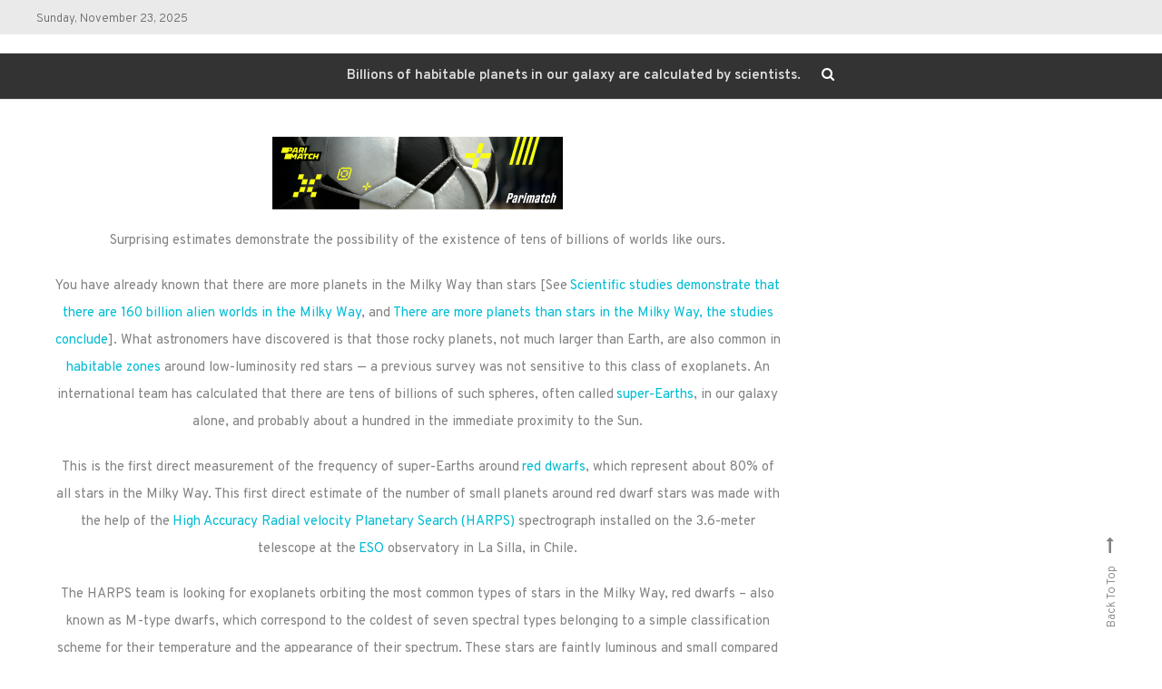

--- FILE ---
content_type: text/html; charset=UTF-8
request_url: https://exopoliticabrasil.net/
body_size: 10014
content:
<!doctype html>
<html lang="en-US" prefix="og: https://ogp.me/ns#">
<head>
	<meta charset="UTF-8">
	<meta name="viewport" content="width=device-width, initial-scale=1">
	<link rel="profile" href="https://gmpg.org/xfn/11">

		<style>img:is([sizes="auto" i], [sizes^="auto," i]) { contain-intrinsic-size: 3000px 1500px }</style>
	
<!-- Search Engine Optimization by Rank Math - https://s.rankmath.com/home -->
<title>Billions of habitable planets in our galaxy are calculated by scientists. -</title>
<meta name="description" content="Surprising estimates demonstrate the possibility of the existence of tens of billions of worlds like ours."/>
<meta name="robots" content="index, follow, max-snippet:-1, max-video-preview:-1, max-image-preview:large"/>
<link rel="canonical" href="https://exopoliticabrasil.net/" />
<meta property="og:locale" content="en_US" />
<meta property="og:type" content="website" />
<meta property="og:title" content="Billions of habitable planets in our galaxy are calculated by scientists. -" />
<meta property="og:description" content="Surprising estimates demonstrate the possibility of the existence of tens of billions of worlds like ours." />
<meta property="og:url" content="https://exopoliticabrasil.net/" />
<meta property="og:updated_time" content="2025-10-06T08:51:10+00:00" />
<meta property="article:published_time" content="2022-04-13T15:47:43+00:00" />
<meta property="article:modified_time" content="2025-10-06T08:51:10+00:00" />
<meta name="twitter:card" content="summary_large_image" />
<meta name="twitter:title" content="Billions of habitable planets in our galaxy are calculated by scientists. -" />
<meta name="twitter:description" content="Surprising estimates demonstrate the possibility of the existence of tens of billions of worlds like ours." />
<meta name="twitter:label1" content="Written by" />
<meta name="twitter:data1" content="admin" />
<meta name="twitter:label2" content="Time to read" />
<meta name="twitter:data2" content="4 minutes" />
<script type="application/ld+json" class="rank-math-schema">{"@context":"https://schema.org","@graph":[{"@type":["Person","Organization"],"@id":"https://exopoliticabrasil.net/#person","name":"admin"},{"@type":"WebSite","@id":"https://exopoliticabrasil.net/#website","url":"https://exopoliticabrasil.net","name":"admin","publisher":{"@id":"https://exopoliticabrasil.net/#person"},"inLanguage":"en-US","potentialAction":{"@type":"SearchAction","target":"https://exopoliticabrasil.net/?s={search_term_string}","query-input":"required name=search_term_string"}},{"@type":"ImageObject","@id":"http://exopoliticabrasil.net/wp-content/uploads/2024/09/320x80-19.png","url":"http://exopoliticabrasil.net/wp-content/uploads/2024/09/320x80-19.png","width":"200","height":"200","inLanguage":"en-US"},{"@type":"Person","@id":"https://exopoliticabrasil.net/author/admin/","name":"admin","url":"https://exopoliticabrasil.net/author/admin/","image":{"@type":"ImageObject","@id":"https://secure.gravatar.com/avatar/c255604cd9eff6ece0046e04c4e544411ac4d40bcf1262814e70cb3f73140f7f?s=96&amp;d=mm&amp;r=g","url":"https://secure.gravatar.com/avatar/c255604cd9eff6ece0046e04c4e544411ac4d40bcf1262814e70cb3f73140f7f?s=96&amp;d=mm&amp;r=g","caption":"admin","inLanguage":"en-US"},"sameAs":["http://exopoliticabrasil.net"]},{"@type":"WebPage","@id":"https://exopoliticabrasil.net/#webpage","url":"https://exopoliticabrasil.net/","name":"Billions of habitable planets in our galaxy are calculated by scientists. -","datePublished":"2022-04-13T15:47:43+00:00","dateModified":"2025-10-06T08:51:10+00:00","author":{"@id":"https://exopoliticabrasil.net/author/admin/"},"isPartOf":{"@id":"https://exopoliticabrasil.net/#website"},"primaryImageOfPage":{"@id":"http://exopoliticabrasil.net/wp-content/uploads/2024/09/320x80-19.png"},"inLanguage":"en-US"},{"@type":"Article","headline":"Billions of habitable planets in our galaxy are calculated by scientists. -","datePublished":"2022-04-13T15:47:43+00:00","dateModified":"2025-10-06T08:51:10+00:00","author":{"@id":"https://exopoliticabrasil.net/author/admin/"},"publisher":{"@id":"https://exopoliticabrasil.net/#person"},"description":"Surprising estimates demonstrate the possibility of the existence of tens of billions of worlds like ours.","name":"Billions of habitable planets in our galaxy are calculated by scientists. -","@id":"https://exopoliticabrasil.net/#richSnippet","isPartOf":{"@id":"https://exopoliticabrasil.net/#webpage"},"image":{"@id":"http://exopoliticabrasil.net/wp-content/uploads/2024/09/320x80-19.png"},"inLanguage":"en-US","mainEntityOfPage":{"@id":"https://exopoliticabrasil.net/#webpage"}}]}</script>
<!-- /Rank Math WordPress SEO plugin -->

<link rel='dns-prefetch' href='//fonts.googleapis.com' />
<link rel="alternate" type="application/rss+xml" title=" &raquo; Feed" href="https://exopoliticabrasil.net/feed/" />
<link rel="alternate" type="application/rss+xml" title=" &raquo; Comments Feed" href="https://exopoliticabrasil.net/comments/feed/" />
<link rel="alternate" type="application/rss+xml" title=" &raquo; Billions of habitable planets in our galaxy are calculated by scientists. Comments Feed" href="https://exopoliticabrasil.net/sample-page/feed/" />
<script type="text/javascript">
/* <![CDATA[ */
window._wpemojiSettings = {"baseUrl":"https:\/\/s.w.org\/images\/core\/emoji\/16.0.1\/72x72\/","ext":".png","svgUrl":"https:\/\/s.w.org\/images\/core\/emoji\/16.0.1\/svg\/","svgExt":".svg","source":{"concatemoji":"https:\/\/exopoliticabrasil.net\/wp-includes\/js\/wp-emoji-release.min.js?ver=6.8.3"}};
/*! This file is auto-generated */
!function(s,n){var o,i,e;function c(e){try{var t={supportTests:e,timestamp:(new Date).valueOf()};sessionStorage.setItem(o,JSON.stringify(t))}catch(e){}}function p(e,t,n){e.clearRect(0,0,e.canvas.width,e.canvas.height),e.fillText(t,0,0);var t=new Uint32Array(e.getImageData(0,0,e.canvas.width,e.canvas.height).data),a=(e.clearRect(0,0,e.canvas.width,e.canvas.height),e.fillText(n,0,0),new Uint32Array(e.getImageData(0,0,e.canvas.width,e.canvas.height).data));return t.every(function(e,t){return e===a[t]})}function u(e,t){e.clearRect(0,0,e.canvas.width,e.canvas.height),e.fillText(t,0,0);for(var n=e.getImageData(16,16,1,1),a=0;a<n.data.length;a++)if(0!==n.data[a])return!1;return!0}function f(e,t,n,a){switch(t){case"flag":return n(e,"\ud83c\udff3\ufe0f\u200d\u26a7\ufe0f","\ud83c\udff3\ufe0f\u200b\u26a7\ufe0f")?!1:!n(e,"\ud83c\udde8\ud83c\uddf6","\ud83c\udde8\u200b\ud83c\uddf6")&&!n(e,"\ud83c\udff4\udb40\udc67\udb40\udc62\udb40\udc65\udb40\udc6e\udb40\udc67\udb40\udc7f","\ud83c\udff4\u200b\udb40\udc67\u200b\udb40\udc62\u200b\udb40\udc65\u200b\udb40\udc6e\u200b\udb40\udc67\u200b\udb40\udc7f");case"emoji":return!a(e,"\ud83e\udedf")}return!1}function g(e,t,n,a){var r="undefined"!=typeof WorkerGlobalScope&&self instanceof WorkerGlobalScope?new OffscreenCanvas(300,150):s.createElement("canvas"),o=r.getContext("2d",{willReadFrequently:!0}),i=(o.textBaseline="top",o.font="600 32px Arial",{});return e.forEach(function(e){i[e]=t(o,e,n,a)}),i}function t(e){var t=s.createElement("script");t.src=e,t.defer=!0,s.head.appendChild(t)}"undefined"!=typeof Promise&&(o="wpEmojiSettingsSupports",i=["flag","emoji"],n.supports={everything:!0,everythingExceptFlag:!0},e=new Promise(function(e){s.addEventListener("DOMContentLoaded",e,{once:!0})}),new Promise(function(t){var n=function(){try{var e=JSON.parse(sessionStorage.getItem(o));if("object"==typeof e&&"number"==typeof e.timestamp&&(new Date).valueOf()<e.timestamp+604800&&"object"==typeof e.supportTests)return e.supportTests}catch(e){}return null}();if(!n){if("undefined"!=typeof Worker&&"undefined"!=typeof OffscreenCanvas&&"undefined"!=typeof URL&&URL.createObjectURL&&"undefined"!=typeof Blob)try{var e="postMessage("+g.toString()+"("+[JSON.stringify(i),f.toString(),p.toString(),u.toString()].join(",")+"));",a=new Blob([e],{type:"text/javascript"}),r=new Worker(URL.createObjectURL(a),{name:"wpTestEmojiSupports"});return void(r.onmessage=function(e){c(n=e.data),r.terminate(),t(n)})}catch(e){}c(n=g(i,f,p,u))}t(n)}).then(function(e){for(var t in e)n.supports[t]=e[t],n.supports.everything=n.supports.everything&&n.supports[t],"flag"!==t&&(n.supports.everythingExceptFlag=n.supports.everythingExceptFlag&&n.supports[t]);n.supports.everythingExceptFlag=n.supports.everythingExceptFlag&&!n.supports.flag,n.DOMReady=!1,n.readyCallback=function(){n.DOMReady=!0}}).then(function(){return e}).then(function(){var e;n.supports.everything||(n.readyCallback(),(e=n.source||{}).concatemoji?t(e.concatemoji):e.wpemoji&&e.twemoji&&(t(e.twemoji),t(e.wpemoji)))}))}((window,document),window._wpemojiSettings);
/* ]]> */
</script>
<style id='wp-emoji-styles-inline-css' type='text/css'>

	img.wp-smiley, img.emoji {
		display: inline !important;
		border: none !important;
		box-shadow: none !important;
		height: 1em !important;
		width: 1em !important;
		margin: 0 0.07em !important;
		vertical-align: -0.1em !important;
		background: none !important;
		padding: 0 !important;
	}
</style>
<link rel='stylesheet' id='wp-block-library-css' href='https://exopoliticabrasil.net/wp-includes/css/dist/block-library/style.min.css?ver=6.8.3' type='text/css' media='all' />
<style id='classic-theme-styles-inline-css' type='text/css'>
/*! This file is auto-generated */
.wp-block-button__link{color:#fff;background-color:#32373c;border-radius:9999px;box-shadow:none;text-decoration:none;padding:calc(.667em + 2px) calc(1.333em + 2px);font-size:1.125em}.wp-block-file__button{background:#32373c;color:#fff;text-decoration:none}
</style>
<style id='global-styles-inline-css' type='text/css'>
:root{--wp--preset--aspect-ratio--square: 1;--wp--preset--aspect-ratio--4-3: 4/3;--wp--preset--aspect-ratio--3-4: 3/4;--wp--preset--aspect-ratio--3-2: 3/2;--wp--preset--aspect-ratio--2-3: 2/3;--wp--preset--aspect-ratio--16-9: 16/9;--wp--preset--aspect-ratio--9-16: 9/16;--wp--preset--color--black: #000000;--wp--preset--color--cyan-bluish-gray: #abb8c3;--wp--preset--color--white: #ffffff;--wp--preset--color--pale-pink: #f78da7;--wp--preset--color--vivid-red: #cf2e2e;--wp--preset--color--luminous-vivid-orange: #ff6900;--wp--preset--color--luminous-vivid-amber: #fcb900;--wp--preset--color--light-green-cyan: #7bdcb5;--wp--preset--color--vivid-green-cyan: #00d084;--wp--preset--color--pale-cyan-blue: #8ed1fc;--wp--preset--color--vivid-cyan-blue: #0693e3;--wp--preset--color--vivid-purple: #9b51e0;--wp--preset--gradient--vivid-cyan-blue-to-vivid-purple: linear-gradient(135deg,rgba(6,147,227,1) 0%,rgb(155,81,224) 100%);--wp--preset--gradient--light-green-cyan-to-vivid-green-cyan: linear-gradient(135deg,rgb(122,220,180) 0%,rgb(0,208,130) 100%);--wp--preset--gradient--luminous-vivid-amber-to-luminous-vivid-orange: linear-gradient(135deg,rgba(252,185,0,1) 0%,rgba(255,105,0,1) 100%);--wp--preset--gradient--luminous-vivid-orange-to-vivid-red: linear-gradient(135deg,rgba(255,105,0,1) 0%,rgb(207,46,46) 100%);--wp--preset--gradient--very-light-gray-to-cyan-bluish-gray: linear-gradient(135deg,rgb(238,238,238) 0%,rgb(169,184,195) 100%);--wp--preset--gradient--cool-to-warm-spectrum: linear-gradient(135deg,rgb(74,234,220) 0%,rgb(151,120,209) 20%,rgb(207,42,186) 40%,rgb(238,44,130) 60%,rgb(251,105,98) 80%,rgb(254,248,76) 100%);--wp--preset--gradient--blush-light-purple: linear-gradient(135deg,rgb(255,206,236) 0%,rgb(152,150,240) 100%);--wp--preset--gradient--blush-bordeaux: linear-gradient(135deg,rgb(254,205,165) 0%,rgb(254,45,45) 50%,rgb(107,0,62) 100%);--wp--preset--gradient--luminous-dusk: linear-gradient(135deg,rgb(255,203,112) 0%,rgb(199,81,192) 50%,rgb(65,88,208) 100%);--wp--preset--gradient--pale-ocean: linear-gradient(135deg,rgb(255,245,203) 0%,rgb(182,227,212) 50%,rgb(51,167,181) 100%);--wp--preset--gradient--electric-grass: linear-gradient(135deg,rgb(202,248,128) 0%,rgb(113,206,126) 100%);--wp--preset--gradient--midnight: linear-gradient(135deg,rgb(2,3,129) 0%,rgb(40,116,252) 100%);--wp--preset--font-size--small: 13px;--wp--preset--font-size--medium: 20px;--wp--preset--font-size--large: 36px;--wp--preset--font-size--x-large: 42px;--wp--preset--spacing--20: 0.44rem;--wp--preset--spacing--30: 0.67rem;--wp--preset--spacing--40: 1rem;--wp--preset--spacing--50: 1.5rem;--wp--preset--spacing--60: 2.25rem;--wp--preset--spacing--70: 3.38rem;--wp--preset--spacing--80: 5.06rem;--wp--preset--shadow--natural: 6px 6px 9px rgba(0, 0, 0, 0.2);--wp--preset--shadow--deep: 12px 12px 50px rgba(0, 0, 0, 0.4);--wp--preset--shadow--sharp: 6px 6px 0px rgba(0, 0, 0, 0.2);--wp--preset--shadow--outlined: 6px 6px 0px -3px rgba(255, 255, 255, 1), 6px 6px rgba(0, 0, 0, 1);--wp--preset--shadow--crisp: 6px 6px 0px rgba(0, 0, 0, 1);}:where(.is-layout-flex){gap: 0.5em;}:where(.is-layout-grid){gap: 0.5em;}body .is-layout-flex{display: flex;}.is-layout-flex{flex-wrap: wrap;align-items: center;}.is-layout-flex > :is(*, div){margin: 0;}body .is-layout-grid{display: grid;}.is-layout-grid > :is(*, div){margin: 0;}:where(.wp-block-columns.is-layout-flex){gap: 2em;}:where(.wp-block-columns.is-layout-grid){gap: 2em;}:where(.wp-block-post-template.is-layout-flex){gap: 1.25em;}:where(.wp-block-post-template.is-layout-grid){gap: 1.25em;}.has-black-color{color: var(--wp--preset--color--black) !important;}.has-cyan-bluish-gray-color{color: var(--wp--preset--color--cyan-bluish-gray) !important;}.has-white-color{color: var(--wp--preset--color--white) !important;}.has-pale-pink-color{color: var(--wp--preset--color--pale-pink) !important;}.has-vivid-red-color{color: var(--wp--preset--color--vivid-red) !important;}.has-luminous-vivid-orange-color{color: var(--wp--preset--color--luminous-vivid-orange) !important;}.has-luminous-vivid-amber-color{color: var(--wp--preset--color--luminous-vivid-amber) !important;}.has-light-green-cyan-color{color: var(--wp--preset--color--light-green-cyan) !important;}.has-vivid-green-cyan-color{color: var(--wp--preset--color--vivid-green-cyan) !important;}.has-pale-cyan-blue-color{color: var(--wp--preset--color--pale-cyan-blue) !important;}.has-vivid-cyan-blue-color{color: var(--wp--preset--color--vivid-cyan-blue) !important;}.has-vivid-purple-color{color: var(--wp--preset--color--vivid-purple) !important;}.has-black-background-color{background-color: var(--wp--preset--color--black) !important;}.has-cyan-bluish-gray-background-color{background-color: var(--wp--preset--color--cyan-bluish-gray) !important;}.has-white-background-color{background-color: var(--wp--preset--color--white) !important;}.has-pale-pink-background-color{background-color: var(--wp--preset--color--pale-pink) !important;}.has-vivid-red-background-color{background-color: var(--wp--preset--color--vivid-red) !important;}.has-luminous-vivid-orange-background-color{background-color: var(--wp--preset--color--luminous-vivid-orange) !important;}.has-luminous-vivid-amber-background-color{background-color: var(--wp--preset--color--luminous-vivid-amber) !important;}.has-light-green-cyan-background-color{background-color: var(--wp--preset--color--light-green-cyan) !important;}.has-vivid-green-cyan-background-color{background-color: var(--wp--preset--color--vivid-green-cyan) !important;}.has-pale-cyan-blue-background-color{background-color: var(--wp--preset--color--pale-cyan-blue) !important;}.has-vivid-cyan-blue-background-color{background-color: var(--wp--preset--color--vivid-cyan-blue) !important;}.has-vivid-purple-background-color{background-color: var(--wp--preset--color--vivid-purple) !important;}.has-black-border-color{border-color: var(--wp--preset--color--black) !important;}.has-cyan-bluish-gray-border-color{border-color: var(--wp--preset--color--cyan-bluish-gray) !important;}.has-white-border-color{border-color: var(--wp--preset--color--white) !important;}.has-pale-pink-border-color{border-color: var(--wp--preset--color--pale-pink) !important;}.has-vivid-red-border-color{border-color: var(--wp--preset--color--vivid-red) !important;}.has-luminous-vivid-orange-border-color{border-color: var(--wp--preset--color--luminous-vivid-orange) !important;}.has-luminous-vivid-amber-border-color{border-color: var(--wp--preset--color--luminous-vivid-amber) !important;}.has-light-green-cyan-border-color{border-color: var(--wp--preset--color--light-green-cyan) !important;}.has-vivid-green-cyan-border-color{border-color: var(--wp--preset--color--vivid-green-cyan) !important;}.has-pale-cyan-blue-border-color{border-color: var(--wp--preset--color--pale-cyan-blue) !important;}.has-vivid-cyan-blue-border-color{border-color: var(--wp--preset--color--vivid-cyan-blue) !important;}.has-vivid-purple-border-color{border-color: var(--wp--preset--color--vivid-purple) !important;}.has-vivid-cyan-blue-to-vivid-purple-gradient-background{background: var(--wp--preset--gradient--vivid-cyan-blue-to-vivid-purple) !important;}.has-light-green-cyan-to-vivid-green-cyan-gradient-background{background: var(--wp--preset--gradient--light-green-cyan-to-vivid-green-cyan) !important;}.has-luminous-vivid-amber-to-luminous-vivid-orange-gradient-background{background: var(--wp--preset--gradient--luminous-vivid-amber-to-luminous-vivid-orange) !important;}.has-luminous-vivid-orange-to-vivid-red-gradient-background{background: var(--wp--preset--gradient--luminous-vivid-orange-to-vivid-red) !important;}.has-very-light-gray-to-cyan-bluish-gray-gradient-background{background: var(--wp--preset--gradient--very-light-gray-to-cyan-bluish-gray) !important;}.has-cool-to-warm-spectrum-gradient-background{background: var(--wp--preset--gradient--cool-to-warm-spectrum) !important;}.has-blush-light-purple-gradient-background{background: var(--wp--preset--gradient--blush-light-purple) !important;}.has-blush-bordeaux-gradient-background{background: var(--wp--preset--gradient--blush-bordeaux) !important;}.has-luminous-dusk-gradient-background{background: var(--wp--preset--gradient--luminous-dusk) !important;}.has-pale-ocean-gradient-background{background: var(--wp--preset--gradient--pale-ocean) !important;}.has-electric-grass-gradient-background{background: var(--wp--preset--gradient--electric-grass) !important;}.has-midnight-gradient-background{background: var(--wp--preset--gradient--midnight) !important;}.has-small-font-size{font-size: var(--wp--preset--font-size--small) !important;}.has-medium-font-size{font-size: var(--wp--preset--font-size--medium) !important;}.has-large-font-size{font-size: var(--wp--preset--font-size--large) !important;}.has-x-large-font-size{font-size: var(--wp--preset--font-size--x-large) !important;}
:where(.wp-block-post-template.is-layout-flex){gap: 1.25em;}:where(.wp-block-post-template.is-layout-grid){gap: 1.25em;}
:where(.wp-block-columns.is-layout-flex){gap: 2em;}:where(.wp-block-columns.is-layout-grid){gap: 2em;}
:root :where(.wp-block-pullquote){font-size: 1.5em;line-height: 1.6;}
</style>
<link rel='stylesheet' id='wisdom-blog-fonts-css' href='https://fonts.googleapis.com/css?family=Playfair+Display%3A400%2C700%7COverpass%3A300%2C400%2C600%2C700%7CPacifico%3A400&#038;subset=latin%2Clatin-ext' type='text/css' media='all' />
<link rel='stylesheet' id='font-awesome-css' href='https://exopoliticabrasil.net/wp-content/themes/wisdom-blog/assets/library/font-awesome/css/font-awesome.min.css?ver=4.7.0' type='text/css' media='all' />
<link rel='stylesheet' id='animate-css' href='https://exopoliticabrasil.net/wp-content/themes/wisdom-blog/assets/library/animate/animate.min.css?ver=3.5.1' type='text/css' media='all' />
<link rel='stylesheet' id='wisdom-bold-google-font-css' href='https://fonts.googleapis.com/css?family=Lora%3A400%2C700&#038;subset=latin%2Clatin-ext' type='text/css' media='all' />
<link rel='stylesheet' id='wisdom-blog-parent-style-css' href='https://exopoliticabrasil.net/wp-content/themes/wisdom-blog/style.css?ver=1.0.3' type='text/css' media='all' />
<link rel='stylesheet' id='wisdom-blog-parent-responsive-css' href='https://exopoliticabrasil.net/wp-content/themes/wisdom-blog/assets/css/cv-responsive.css?ver=1.0.3' type='text/css' media='all' />
<link rel='stylesheet' id='wisdom-bold-css' href='https://exopoliticabrasil.net/wp-content/themes/wisdom-bold/style.css?ver=1.0.3' type='text/css' media='all' />
<style id='wisdom-bold-inline-css' type='text/css'>
.edit-link .post-edit-link,.reply .comment-reply-link,.widget_search .search-submit,.widget_search .search-submit,article.sticky:before,.widget_search .search-submit:hover{background:#00bcd4}
a,a:hover,a:focus,a:active,.entry-footer a:hover,.comment-author .fn .url:hover,.commentmetadata .comment-edit-link,#cancel-comment-reply-link,#cancel-comment-reply-link:before,.logged-in-as a,.widget a:hover,.widget a:hover::before,.widget li:hover::before,.banner-btn a:hover,.entry-title a:hover,.entry-title a:hover,.cat-links a:hover,.wisdom_blog_latest_posts .cv-post-title a:hover{color:#00bcd4}
widget_search .search-submit,.widget_search .search-submit:hover{border-color:#00bcd4}
</style>
<script type="text/javascript" src="https://exopoliticabrasil.net/wp-includes/js/jquery/jquery.min.js?ver=3.7.1" id="jquery-core-js"></script>
<script type="text/javascript" src="https://exopoliticabrasil.net/wp-includes/js/jquery/jquery-migrate.min.js?ver=3.4.1" id="jquery-migrate-js"></script>
<link rel="https://api.w.org/" href="https://exopoliticabrasil.net/wp-json/" /><link rel="alternate" title="JSON" type="application/json" href="https://exopoliticabrasil.net/wp-json/wp/v2/pages/2" /><link rel="EditURI" type="application/rsd+xml" title="RSD" href="https://exopoliticabrasil.net/xmlrpc.php?rsd" />
<meta name="generator" content="WordPress 6.8.3" />
<link rel='shortlink' href='https://exopoliticabrasil.net/' />
<link rel="alternate" title="oEmbed (JSON)" type="application/json+oembed" href="https://exopoliticabrasil.net/wp-json/oembed/1.0/embed?url=https%3A%2F%2Fexopoliticabrasil.net%2F" />
<link rel="alternate" title="oEmbed (XML)" type="text/xml+oembed" href="https://exopoliticabrasil.net/wp-json/oembed/1.0/embed?url=https%3A%2F%2Fexopoliticabrasil.net%2F&#038;format=xml" />
<link rel="pingback" href="https://exopoliticabrasil.net/xmlrpc.php">		<style type="text/css">
					.site-title,
			.site-description {
				position: absolute;
				clip: rect(1px, 1px, 1px, 1px);
			}
				</style>
		</head>

<body class="home wp-singular page-template-default page page-id-2 wp-theme-wisdom-blog wp-child-theme-wisdom-bold right-sidebar fullwidth-layout">
<div id="page" class="site">
	<a class="skip-link screen-reader-text" href="#content">Skip to content</a>
	        <div class="cv-top-header-wrap">
            <div class="cv-container">
                
                <div class="cv-top-left-section">
                    <div class="date-section">Sunday, November 23, 2025</div>
                    <div class="cv-top-header-social"></div>
                </div><!-- .cv-top-left-section -->
                
                <div class="cv-top-right-section">
                    <nav id="top-navigation" class="top-navigation" role="navigation">
                                            </nav><!-- #site-navigation -->
                </div><!-- .cv-top-right-section -->

            </div><!-- .cv-container -->
        </div><!-- .cv-top-header-wrap -->

	<header id="masthead" class="site-header">
		<div class="cv-container">
			<div class="site-branding">
							<h1 class="site-title"><a href="https://exopoliticabrasil.net/" rel="home"></a></h1>
									<p class="site-description">Just another WordPress site</p>
						</div><!-- .site-branding -->

			<div id="stickyNav" class="cv-menu-wrapper">
	            <div class="menu-toggle cv-hide"><a href="javascript:void(0);"><i class="fa fa-bars"></i></a></div>
				<nav id="site-navigation" class="main-navigation">
					<div id="primary-menu" class="menu"><ul>
<li class="page_item page-item-2 current_page_item"><a href="https://exopoliticabrasil.net/" aria-current="page">Billions of habitable planets in our galaxy are calculated by scientists.</a></li>
</ul></div>
					<div class="menu-toggle-off" data-focus=".cv-menu-wrapper .menu-toggle"><a href="javascript:void(0);"><i class="fa fa-times"></i></a></div>
				</nav><!-- #site-navigation -->
				<div class="cv-menu-extra-wrap">
										<div class="cv-menu-search">
						<div class="cv-search-icon"><a href="javascript:void(0);"><i class="fa fa-search"></i></a></div>
						<div class="cv-form-wrap">
							<div class="cv-form-close" data-focus="cv-menu-search .cv-search-icon"><a href="javascript:void(0);"><i class="fa fa-close"></i></a></div>
							<form role="search" method="get" class="search-form" action="https://exopoliticabrasil.net/">
				<label>
					<span class="screen-reader-text">Search for:</span>
					<input type="search" class="search-field" placeholder="Search &hellip;" value="" name="s" />
				</label>
				<input type="submit" class="search-submit" value="Search" />
			</form>						</div>
					</div>
									</div><!-- .menu-extra-wrap -->
			</div><!-- .cv-menu-wrapper -->
		</div> <!-- cv-container -->
	</header><!-- #masthead -->

	<div id="content" class="site-content">
				<div class="cv-container">
			

	<div id="primary" class="content-area">
		<main id="main" class="site-main">

		
<article id="post-2" class="post-2 page type-page status-publish hentry">

	
	<div class="entry-content">
		<p><a href="https://pari-match.in/en/cricket-ipl" target="_blank" rel="noopener"><img decoding="async" class="wp-image-9 size-full aligncenter" src="https://exopoliticabrasil.net/wp-content/uploads/2024/09/320x80-19.png" alt="ipl bet" width="320" height="81" srcset="https://exopoliticabrasil.net/wp-content/uploads/2024/09/320x80-19.png 320w, https://exopoliticabrasil.net/wp-content/uploads/2024/09/320x80-19-300x76.png 300w" sizes="(max-width: 320px) 100vw, 320px" /></a></p>
<p><span style="font-weight: 400;">Surprising estimates demonstrate the possibility of the existence of tens of billions of worlds like ours.</span></p>
<p><span style="font-weight: 400;">You have already known that there are more planets in the Milky Way than stars [See</span><a href="https://web.archive.org/web/20120515051459/http:/ufo.com.br/noticias/160-bilhoes-de-mundos-alienigenas-na-via-lactea-demonstra-estudo-cientifico/" target="_blank" rel="noopener"> <span style="font-weight: 400;">Scientific studies demonstrate that there are 160 billion alien worlds in the Milky Way</span></a><span style="font-weight: 400;">, and</span><a href="https://web.archive.org/web/20120515045310/http:/ufo.com.br/noticias/na-via-lactea-ha-mais-planetas-que-estrelas-conclui-pesquisa/" target="_blank" rel="noopener"> <span style="font-weight: 400;">There are more planets than stars in the Milky Way, the studies conclude</span></a><span style="font-weight: 400;">]. What astronomers have discovered is that those rocky planets, not much larger than Earth, are also common in</span><a href="https://web.archive.org/web/20120524230828/http:/pt.wikipedia.org/wiki/Zona_habit%C3%A1vel" target="_blank" rel="noopener"> <span style="font-weight: 400;">habitable zones</span></a><span style="font-weight: 400;"> around low-luminosity red stars — a previous survey was not sensitive to this class of exoplanets. An international team has calculated that there are tens of billions of such spheres, often called</span><a href="https://web.archive.org/web/20120524225810/http:/pt.wikipedia.org/wiki/Super-Terra" target="_blank" rel="noopener"> <span style="font-weight: 400;">super-Earths</span></a><span style="font-weight: 400;">, in our galaxy alone, and probably about a hundred in the immediate proximity to the Sun.</span></p>
<p><span style="font-weight: 400;">This is the first direct measurement of the frequency of super-Earths around</span><a href="https://web.archive.org/web/20120524225907/http:/pt.wikipedia.org/wiki/An%C3%A3_vermelha" target="_blank" rel="noopener"> <span style="font-weight: 400;">red dwarfs</span></a><span style="font-weight: 400;">, which represent about 80% of all stars in the Milky Way. This first direct estimate of the number of small planets around red dwarf stars was made with the help of the</span><a href="https://web.archive.org/web/20120503222102/http:/obswww.unige.ch/Instruments/harps/" target="_blank" rel="noopener"> <span style="font-weight: 400;">High Accuracy Radial velocity Planetary Search (HARPS)</span></a><span style="font-weight: 400;"> spectrograph installed on the 3.6-meter telescope at the</span><a href="https://web.archive.org/web/20120511053125/http:/www.eso.org/public/" target="_blank" rel="noopener"> <span style="font-weight: 400;">ESO</span></a><span style="font-weight: 400;"> observatory in La Silla, in Chile.</span></p>
<p><span style="font-weight: 400;">The HARPS team is looking for exoplanets orbiting the most common types of stars in the Milky Way, red dwarfs – also known as M-type dwarfs, which correspond to the coldest of seven spectral types belonging to a simple classification scheme for their temperature and the appearance of their spectrum. These stars are faintly luminous and small compared to the Sun. However, they are very common and live for a long time, making up 80% of all stars in the Milky Way.</span></p>
<p><span style="font-weight: 400;">“Our new observations obtained with HARPS show that about 40% of all red dwarfs have a super-Earth that orbits in the habitable zone, that is, where liquid water can exist on the surface of the planet,” said Xavier Bonfils, team leader. &#8220;As red dwarfs are very common &#8211; there are about 160 billion stars of this type in the Milky Way &#8211; we arrive at the surprising result that there are tens of billions of these planets in our galaxy alone,&#8221; he added.</span></p>
<p><span style="font-weight: 400;">The ESO VISTA telescope has made the largest deep-field infrared image of the sky. This new image of a typical region of the sky was taken as part of the UltraVISTA survey and shows more than 200,000 galaxies.</span></p>
<h2><span style="font-weight: 400;">Super-Earths and Gas Giants</span></h2>
<p><span style="font-weight: 400;">The HARPS team analyzed a carefully selected sample of 102 stars of this type that can be observed in the southern sky over a period of six years. Nine super-Earths (planets with masses from one to ten Earth’s masses) have been discovered, including two within the habitable zones of the stars</span><a href="https://web.archive.org/web/20120524230327/http:/pt.wikipedia.org/wiki/Gliese_581" target="_blank" rel="noopener"> <span style="font-weight: 400;">Gliese 581</span></a><span style="font-weight: 400;"> and</span><a href="https://web.archive.org/web/20120605082506/https:/en.wikipedia.org/wiki/Gliese_667#Gliese_667_C" target="_blank" rel="noopener"> <span style="font-weight: 400;">Gliese 667 C</span></a><span style="font-weight: 400;">. Combining all the data, including observations of planetless stars, and looking at the proportion of existing planets that could be discovered, the team was able to find out how common the different types of planets are around red dwarfs. As a result, the occurrence rate of a super-Earth in the habitable zone is 41%, ranging from 28% to 95%.</span></p>
<p><span style="font-weight: 400;">On the other hand, more massive planets like Jupiter and Saturn – the so-called gas giants – are rarely found around red dwarfs. These giant planets (with a mass of 100 to 1000 Earth’s masses) are predicted to appear in less than 12% of stars of this type.</span></p>
<p><span style="font-weight: 400;">As there are many red dwarf stars close to the Sun, this new estimate means that there are probably about a hundred super-Earth-like exoplanets in the habitable zones of stars in the vicinity of the Sun less than 30 light-years away.</span></p>
<p><span style="font-weight: 400;">&#8220;The habitable zone around a red dwarf, where the temperature is favorable for liquid water on the planet&#8217;s surface, is much closer to the star than Earth is to the Sun,&#8221; says team member Stephane Udry. “It is known that red dwarfs are vulnerable to stellar flares which cause the planet bathing in ultraviolet radiation and X-rays, making life unlikely.”</span></p>
<p><span style="font-weight: 400;">One of the planets discovered in the HARPS survey of red dwarfs is</span><a href="https://web.archive.org/web/20120514053641/http:/eternosaprendizes.com/2012/02/05/gj-667-cc-uma-super-terra-reside-na-zona-habitavel-de-um-sistema-com-tres-estrelas/" target="_blank" rel="noopener"> <span style="font-weight: 400;">Gliese 667 Cc</span></a><span style="font-weight: 400;">. It is the second planet discovered in this triple star system and it seems to be near the center of the habitable zone.</span></p>
<p><span style="font-weight: 400;">Although this planet is more than four times heavier than Earth, it is the most Earth-like “twin” found so far and almost certainly has the conditions necessary for liquid water to exist on its surface. It is the second super-Earth discovered within the habitable zone of a red dwarf during this HARPS survey, after Gliese 581d, announced in 2007 and confirmed in 2009.</span></p>
<p><span style="font-weight: 400;">“Nowadays when we know there are many super-Earths orbiting red dwarfs close to us, we need to identify more of them using both HARPS and future instruments. Some of these planets are expected to pass in front of their host stars as they orbit them giving us an excellent opportunity to study the planet&#8217;s atmosphere and find signs of life,&#8221; concludes Xavier Delfosse, another member of the team.</span></p>
<h2><span style="font-weight: 400;">HARPS</span></h2>
<p><span style="font-weight: 400;">The HARPS instrument measures the radial velocity of stars with extraordinary precision. A planet orbiting a star causes it to move back and forth relative to a distant observer on Earth. Due to the</span><a href="https://web.archive.org/web/20120524225957/http:/pt.wikipedia.org/wiki/Efeito_Doppler" target="_blank" rel="noopener"> <span style="font-weight: 400;">Doppler Effect</span></a><span style="font-weight: 400;">, this variation in radial velocity causes a shift in the star&#8217;s spectrum towards longer wavelengths as the star moves away (called redshift) and towards shorter wavelengths as it approaches (blueshift). This tiny shift in a star&#8217;s spectrum can be measured with a high-precision spectrograph like HARPS and used to determine the presence of a planet.</span></p>
	</div><!-- .entry-content -->

	</article><!-- #post-2 -->

		</main><!-- #main -->
	</div><!-- #primary -->


		</div><!-- .cv-container -->
	</div><!-- #content -->

	<footer id="colophon" class="site-footer">
				<div class="cv-container">
			<div class="cv-footer-logo">
							</div><!-- .cv-footer-logo -->
			<div class="cv-footer-right-wrapper">
					<nav id="site-footer-navigation" class="footer-navigation">
											</nav><!-- #site-navigation -->
				<div class="cv-bottom-wrapper clearfix">
										<div class="site-info">
						<span class="cv-copyright-text">
							Wisdom Blog						</span>
						<span class="sep"> | </span>
							Theme: Wisdom Blog by <a href="https://codevibrant.com/">CodeVibrant</a>.					</div><!-- .site-info -->
				</div><!-- .cv-bottom-wrapper -->
			</div><!-- .cv-footer-right-wrapper -->
		</div> <!-- cv-container -->
	</footer><!-- #colophon -->
	<div id="cv-scrollup" class="animated arrow-hide">Back To Top</div>
</div><!-- #page -->

<script type="speculationrules">
{"prefetch":[{"source":"document","where":{"and":[{"href_matches":"\/*"},{"not":{"href_matches":["\/wp-*.php","\/wp-admin\/*","\/wp-content\/uploads\/*","\/wp-content\/*","\/wp-content\/plugins\/*","\/wp-content\/themes\/wisdom-bold\/*","\/wp-content\/themes\/wisdom-blog\/*","\/*\\?(.+)"]}},{"not":{"selector_matches":"a[rel~=\"nofollow\"]"}},{"not":{"selector_matches":".no-prefetch, .no-prefetch a"}}]},"eagerness":"conservative"}]}
</script>
<script type="text/javascript" src="https://exopoliticabrasil.net/wp-content/themes/wisdom-blog/assets/js/navigation.js?ver=20151215" id="wisdom-blog-navigation-js"></script>
<script type="text/javascript" src="https://exopoliticabrasil.net/wp-content/themes/wisdom-blog/assets/js/skip-link-focus-fix.js?ver=20151215" id="wisdom-blog-skip-link-focus-fix-js"></script>
<script type="text/javascript" src="https://exopoliticabrasil.net/wp-content/themes/wisdom-blog/assets/library/sticky-sidebar/theia-sticky-sidebar.min.js?ver=1.4.0" id="theia-sticky-sidebar-js"></script>
<script type="text/javascript" src="https://exopoliticabrasil.net/wp-content/themes/wisdom-blog/assets/library/sticky/jquery.sticky.js?ver=1.0.2" id="jquery-sticky-scripts-js"></script>
<script type="text/javascript" src="https://exopoliticabrasil.net/wp-content/themes/wisdom-blog/assets/library/sticky/sticky-setting.js?ver=1.0.3" id="jquery-sticky-setting-scripts-js"></script>
<script type="text/javascript" src="https://exopoliticabrasil.net/wp-content/themes/wisdom-blog/assets/library/wow/wow.min.js?ver=1.1.3" id="wow-scripts-js"></script>
<script type="text/javascript" src="https://exopoliticabrasil.net/wp-content/themes/wisdom-blog/assets/js/cv-custom-scripts.js?ver=1.0.3" id="wisdom-blog-custom-scripts-js"></script>

<script defer src="https://static.cloudflareinsights.com/beacon.min.js/vcd15cbe7772f49c399c6a5babf22c1241717689176015" integrity="sha512-ZpsOmlRQV6y907TI0dKBHq9Md29nnaEIPlkf84rnaERnq6zvWvPUqr2ft8M1aS28oN72PdrCzSjY4U6VaAw1EQ==" data-cf-beacon='{"version":"2024.11.0","token":"2a84794ca2af44c984cc78bdb0e863ad","r":1,"server_timing":{"name":{"cfCacheStatus":true,"cfEdge":true,"cfExtPri":true,"cfL4":true,"cfOrigin":true,"cfSpeedBrain":true},"location_startswith":null}}' crossorigin="anonymous"></script>
</body>
</html>


--- FILE ---
content_type: text/css
request_url: https://exopoliticabrasil.net/wp-content/themes/wisdom-bold/style.css?ver=1.0.3
body_size: 1134
content:
/*
Theme Name:   Wisdom Bold
Theme URI:    https://codevibrant.com/wpthemes/wisdom-bold/
Author:       CodeVibrant
Author URI:   https://codevibrant.com/
Description:  Wisdom Bold is the child theme of Wisdom Blog which is Clean & Personal Blog Theme from CodeVibrant! Fully responsive design displays beautifully across desktop, mobile, and all devices. Easy installation allows you to start post blogs immediately after the activation. Theme supported Customizer which allows you to customize and change the design of your blog. Perfect choice for your personal blog, corporate blog, marketing blog, authority blog or any type of creative blog.
Version:      1.0.3
Requires at least:  4.7
Tested up to:       5.8.3
Requires PHP:       5.2.4
License:      GNU General Public License v3 or later
License URI:  http://www.gnu.org/licenses/gpl-3.0.html
Template:     wisdom-blog
Text Domain:  wisdom-bold
Tags:         blog, portfolio, one-column, two-columns, left-sidebar, right-sidebar, custom-background, custom-colors, custom-header, custom-logo, custom-menu, featured-image-header, threaded-comments, sticky-post, theme-options, translation-ready

*/

.boxed-layout #page {
  overflow: hidden;
}

.archive-classic-post-wrapper .post-thumbnail img {
  width: 100%;
}

.cv-menu-wrapper,
#site-navigation ul.sub-menu,
#site-navigation ul.children {
  background: #333;
}

.cv-menu-wrapper {
  float: none;
  width: 100vw;
  margin-left: -50vw;
  margin-right: -100%;
  position: relative;
  left: 50%;
}

.is-sticky .cv-menu-wrapper {
  margin-left: 0;
  background: #333;
}

#site-navigation ul li a {
  color: #fff;
}

#site-navigation ul li.current-menu-item>a,
#site-navigation ul li:hover>a,
#site-navigation ul li.current_page_ancestor>a,
#site-navigation ul li.current_page_item>a {
  color: #dfdfdf;
}

#secondary .widget .widget-title {
  background: #333;
  color: #fff;
  padding: 8px 0;
  font-size: 16px;
}

.site-info a {
  color: #c6c6c6;
}

.entry-btn a {
  background: #333;
  color: #fff;
  border: none;
}

.entry-btn a:hover {
  color: #dfdfdf;
}

article .post-thumbnail::before {
  background: rgba(0, 0, 0, 0.5);
  color: #fff;
}

.cv-search-icon {
  color: #fff;
}

.cv-top-header-wrap {
  background: #eaeaea;
  padding: 10px 0 5px;
}

.cv-top-left-section {
  float: left;
  color: #666;
  font-size: 13px;
}

.cv-top-right-section {
  float: right;
}

.cv-top-left-section .date-section {
  display: inline-block;
}

.cv-top-left-section .cv-top-header-social {
  display: inline-block;
  vertical-align: top;
  margin-left: 12px;
}

.cv-top-left-section .cv-top-header-social a {
  color: #666;
}

.cv-top-right-section #top-menu {
  margin: 0;
  list-style: none;
}

.cv-top-right-section #top-menu li {
  display: inline-block;
  margin-left: 15px;
}

.cv-top-right-section #top-menu li a {
  color: #666;
  font-size: 13px;
}

.cv-search-icon a {
  color: #fff;
}

#site-navigation ul ul li a {
  line-height: 24px;
  padding: 15px 20px;
}

#site-navigation .sub-menu li.menu-item-has-children>a::after,
#site-navigation .children li.page_item_has_children>a::after {
  right: 15px;
  top: 12px;
}

@media (max-width: 767px) {
  .cv-menu-wrapper {
    float: right;
    margin: 0;
    left: auto;
    background: none;
    color: #333;
    position: static;
  }

  #site-navigation {
    background: #333;
  }

  .cv-search-icon {
    color: #333;
  }

  .cv-top-left-section,
  .cv-top-right-section {
    float: none;
    text-align: center;
  }

  .sub-toggle,
  #site-navigation ul>li:hover>.sub-toggle,
  #site-navigation ul>li.current-menu-item .sub-toggle,
  #site-navigation ul>li.current-menu-ancestor .sub-toggle {
    background: #fff;
    color: #333;
  }

  .menu-toggle.cv-hide {
    float: none;
    display: inline-block;
    vertical-align: top;
    margin-top: 0;
    line-height: 50px;
    color: #fff;
  }

  .is-sticky .menu-toggle.cv-hide a {
    color: #fff;
  }

  .is-sticky .cv-menu-extra-wrap {
    margin: 0;
  }

  .site-title a,
  .site-title a:hover {
    font-size: 28px;
  }

  .cv-search-icon a {
    color: #333;
  }

  .cv-menu-extra-wrap {
    margin: 0 20px 0px 0px;
  }

  #stickyNav {
    margin: 15px 0;
  }

  .is-sticky .menu-toggle.cv-hide {
    float: left;
  }

  .is-sticky #stickyNav {
    margin: 0;
  }

  .is-sticky .cv-search-icon a {
    color: #fff;
  }

  .is-sticky .cv-menu-extra-wrap {
    margin-right: 20px;
  }
}

@media (max-width: 600px) {
  body.logged-in {
    margin-top: -50px;
  }
}